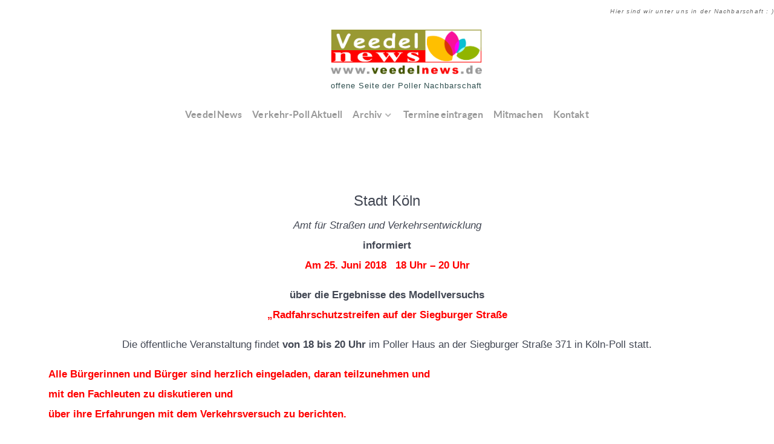

--- FILE ---
content_type: text/html; charset=UTF-8
request_url: https://poller.veedelnews.de/stadt-koeln-informiert-ueber-radfahrschutzstreifen-auf-der-siegburger-strasse/
body_size: 13633
content:
<!DOCTYPE html>
<html lang="de-DE" dir="ltr">
                
<head>
    
            <meta name="viewport" content="width=device-width, initial-scale=1.0">
        <meta http-equiv="X-UA-Compatible" content="IE=edge" />
        

        
            <meta http-equiv="Content-Type" content="text/html; charset=UTF-8" />
    <link rel="profile" href="http://gmpg.org/xfn/11" />
    <link rel="pingback" href="https://poller.veedelnews.de/xmlrpc.php" />
    <title>Stadt Köln informiert über „Radfahrschutzstreifen“ auf der Siegburger Straße &#8211; Veedel NEWS</title>
<meta name='robots' content='max-image-preview:large' />
<link rel="alternate" title="oEmbed (JSON)" type="application/json+oembed" href="https://poller.veedelnews.de/wp-json/oembed/1.0/embed?url=https%3A%2F%2Fpoller.veedelnews.de%2Fstadt-koeln-informiert-ueber-radfahrschutzstreifen-auf-der-siegburger-strasse%2F" />
<link rel="alternate" title="oEmbed (XML)" type="text/xml+oembed" href="https://poller.veedelnews.de/wp-json/oembed/1.0/embed?url=https%3A%2F%2Fpoller.veedelnews.de%2Fstadt-koeln-informiert-ueber-radfahrschutzstreifen-auf-der-siegburger-strasse%2F&#038;format=xml" />
<style id='wp-img-auto-sizes-contain-inline-css' type='text/css'>
img:is([sizes=auto i],[sizes^="auto," i]){contain-intrinsic-size:3000px 1500px}
/*# sourceURL=wp-img-auto-sizes-contain-inline-css */
</style>
<style id='wp-emoji-styles-inline-css' type='text/css'>

	img.wp-smiley, img.emoji {
		display: inline !important;
		border: none !important;
		box-shadow: none !important;
		height: 1em !important;
		width: 1em !important;
		margin: 0 0.07em !important;
		vertical-align: -0.1em !important;
		background: none !important;
		padding: 0 !important;
	}
/*# sourceURL=wp-emoji-styles-inline-css */
</style>
<link rel='stylesheet' id='contact-form-7-css' href='https://poller.veedelnews.de/wp-content/plugins/contact-form-7/includes/css/styles.css?ver=6.1.4' type='text/css' media='all' />
<link rel='stylesheet' id='collapscore-css-css' href='https://poller.veedelnews.de/wp-content/plugins/jquery-collapse-o-matic/css/core_style.css?ver=1.0' type='text/css' media='all' />
<link rel='stylesheet' id='collapseomatic-css-css' href='https://poller.veedelnews.de/wp-content/plugins/jquery-collapse-o-matic/css/light_style.css?ver=1.6' type='text/css' media='all' />
<link rel='stylesheet' id='nucleus-css' href='https://poller.veedelnews.de/wp-content/plugins/gantry5/engines/nucleus/css-compiled/nucleus.css?ver=6.9' type='text/css' media='all' />
<link rel='stylesheet' id='helium-css' href='https://poller.veedelnews.de/wp-content/themes/g5_helium/custom/css-compiled/helium.css?ver=6.9' type='text/css' media='all' />
<link rel='stylesheet' id='wordpress-css' href='https://poller.veedelnews.de/wp-content/plugins/gantry5/engines/nucleus/css-compiled/wordpress.css?ver=6.9' type='text/css' media='all' />
<link rel='stylesheet' id='style-css' href='https://poller.veedelnews.de/wp-content/themes/g5_helium/style.css?ver=6.9' type='text/css' media='all' />
<link rel='stylesheet' id='font-awesome.min-css' href='https://poller.veedelnews.de/wp-content/plugins/gantry5/assets/css/font-awesome.min.css?ver=6.9' type='text/css' media='all' />
<link rel='stylesheet' id='helium-wordpress-css' href='https://poller.veedelnews.de/wp-content/themes/g5_helium/custom/css-compiled/helium-wordpress.css?ver=6.9' type='text/css' media='all' />
<link rel='stylesheet' id='custom-css' href='https://poller.veedelnews.de/wp-content/themes/g5_helium/custom/css-compiled/custom.css?ver=6.9' type='text/css' media='all' />
<script type="text/javascript" src="https://poller.veedelnews.de/wp-includes/js/jquery/jquery.min.js?ver=3.7.1" id="jquery-core-js"></script>
<script type="text/javascript" src="https://poller.veedelnews.de/wp-includes/js/jquery/jquery-migrate.min.js?ver=3.4.1" id="jquery-migrate-js"></script>
<link rel="https://api.w.org/" href="https://poller.veedelnews.de/wp-json/" /><link rel="alternate" title="JSON" type="application/json" href="https://poller.veedelnews.de/wp-json/wp/v2/posts/31071" /><link rel="EditURI" type="application/rsd+xml" title="RSD" href="https://poller.veedelnews.de/xmlrpc.php?rsd" />
<meta name="generator" content="WordPress 6.9" />
<link rel="canonical" href="https://poller.veedelnews.de/stadt-koeln-informiert-ueber-radfahrschutzstreifen-auf-der-siegburger-strasse/" />
<link rel='shortlink' href='https://poller.veedelnews.de/?p=31071' />
<link rel="icon" href="https://poller.veedelnews.de/wp-content/uploads/cropped-favicon-25-32x32.png" sizes="32x32" />
<link rel="icon" href="https://poller.veedelnews.de/wp-content/uploads/cropped-favicon-25-192x192.png" sizes="192x192" />
<link rel="apple-touch-icon" href="https://poller.veedelnews.de/wp-content/uploads/cropped-favicon-25-180x180.png" />
<meta name="msapplication-TileImage" content="https://poller.veedelnews.de/wp-content/uploads/cropped-favicon-25-270x270.png" />
		<style type="text/css" id="wp-custom-css">
			.dpt-author {
  display: none;
}		</style>
		<style id="sccss">/*__________________Artikel Standard: header: H1, P, .artikel: h2, mark  ____________________________*/
header {background: #2c3e50; color: #fff; padding: 2rem; text-align: center;}
header p {font-size: 1.1rem; color: #ecf0f1;}

.artikel {max-width: 800px; margin: 2rem auto; background: #fff; padding: 2rem 3rem; box-shadow: 0 2px 8px rgba(0,0,0,0.1);}
.artikel h2 {font-size: 1.4rem; margin-top: 2rem; color: #2c3e50; border-bottom: 2px solid #ddd; padding-bottom: 0.3rem;}
.artikel mark {font-weight: bold; color: #c0392b; background: none;}
/*______________________________________________*/


.box2 {
	background-color: #ffffff;
	border-radius: 8px;
	box-shadow: 0 4px 8px rgba(0, 0, 0, 0.1);
	padding: 20px;
	margin: 0 auto;
	width: 80%;
	max-width: 600px;
	font-family: 'Arial', sans-serif;
	justify-content: center;
	align-items: center;
}

.aussage {
	background-color: #f9f9f9;
	border: 1px solid #e0e0e0;
	border-radius: 4px;
	padding: 15px;
	margin-bottom: 15px;
	font-size: 16px;
	line-height: 1.6;
	color: #333333;
}
.aussage:first-line {
            font-weight: bold;
}



.informiert {font-size: 95%; letter-spacing: 0.07em; opacity: 0.7;
						margin: 0 0 25px; text-shadow: 4px 4px 3px rgba(50, 50, 50, 0.2);
						  text-decoration: underline;
  text-decoration-color: rgba(0, 0, 0, 0.3);
}


.leere-zelle {
	background-color: white; 
	z-index: 3;
}

.wpcf7 input[type="submit"] {
     color: #ffffff;
     font-size: 15px;
     font-weight: 600;
     background: #FF4500;
     padding: 5px 10px 5px 10px;
     border: none;
     border-radius: 5px;
     text-transform: uppercase;
     letter-spacing: 5px;
		 box-shadow: 10px 10px 5px 1px rgba(0,0,0,0.3);
 }

.boxdesign1 {border: 1px solid rgba(0,0,0,0.2);
  padding: 10px;
  box-shadow: 10px 10px 9px 0px rgba(0,0,0,0.4); 
	background-color: #008B8B;
	color: #ffffff;
}

.oprofil-grid {
    display: flex;
    flex-wrap: wrap;
    gap: 20px; /* Abstand zwischen den Einträgen */
}

.oprofil-item {
    width: 400px; /* Breite des Vierecks */
    background-color: #f5f5f5; /* Grauer Hintergrund */
    padding: 20px;
    border-radius: 8px; /* Runde Ecken */
    box-shadow: 0 4px 8px rgba(0, 0, 0, 0.1); /* Schatten für das Viereck */
}

.oprofil-container {
    text-align: center;
}

.oprofil-container img {
    max-width: 100%;
    height: auto;
    border-radius: 50%; /* Runde das Bild ab */
    margin-bottom: 15px;
}


.spalte {
  float: left;
  width: 25%;
  padding: 20px;
}
.spaltenbox:after {
  content: "";
  display: table;
  clear: both;
}
@media screen and (max-width: 992px) {
  .spalte {
    width: 50%;
  }
}
@media screen and (max-width: 600px) {
  .spalte {
    width: 100%;
  }
}



.flex-reihe {
  display: flex;
  flex-flow: row wrap;
  justify-content: space-around; 
  padding: 0;
  margin: 0;
  list-style: none;
}
.flex-400 {
  background: #cccccc;
  padding: 10px;
  width: 400px;
  margin-top: 10px;
}
.flex-250 {
  background: #cccccc;
  padding: 10px;
  width: 250px;
  margin-top: 10px;
}

@media only screen and (min-width: 601px) {
.zeig-u600 { visibility: hidden;
    height: 0px;}
}
@media only screen and (max-width: 600px) {
.weg-u600 { visibility: hidden;
    height: 0px;}
}




/*______________________________________________*/

.block {
  display: grid;
  grid-template-columns: repeat(3, 200px);
}

.bildtext { 
	float: right;
	display: inline-flex;
	text-align: right; 
	font-size: 12px;
	background-color: rgba(220, 220, 220, 0.7);
	position: relative; top: -25px; 
  padding: 1px 10px 0px 10px;
}

.boxschatten {border: 1px solid rgba(0,0,0,0.2);
  padding: 10px;
  box-shadow: 10px 10px 9px 0px rgba(0,0,0,0.4); 
}



.feiertag {
	background-color: #ffffff;
	border-width: 1px;
	border-color: red;
	border-style: solid;
  margin-left: 5%;
	padding: 3%;
  font-size: 70%;
	color: DimGray;
	letter-spacing: 0.05em;
}

.ferien {
	background-color: #ffffff;
	border-width: 0px;
	border-color: Gainsboro;
	border-style: solid;
  margin-left: 5%;
	padding: 2%;
  font-size: 60%;
	color: DimGray;
	letter-spacing: 0.05em;
}

.info { /*__Kalender  besonder Tag_____*/
	background-color: #ffffff;
	border-width: 0px;
	border-color: Gainsboro;
	border-style: solid;
  margin-left: 5%;
	padding: 2%;
  font-size: 60%;
	color: DimGray;
	letter-spacing: 0.05em;
}


.li1 {list-style-type: circle;}
.li0 {list-style-type: none;}



/*Text in Bild*/
.in_bild {
}
/*Text in Bild ... Ende*/


button {
    margin: 0 30px 0 30px;
    padding: 5px 15px 5px 15px;
    background-color: #efefef;
    box-shadow: 10px 10px 9px 0px rgba(0,0,0,0.4);
}
button:hover {
    cursor: pointer;
    outline: 2px solid #ff6600;
}

button1 {
    margin: 0 100px 0 100px;
    padding: 5px 15px 5px 15px;
    background-color: #efefef;
    box-shadow: 10px 10px 9px 0px rgba(0,0,0,0.4);
}
button1:hover {
    cursor: pointer;
    outline: 2px solid #ff6600;
}





.abstand {
			margin: 1px 8px 0px 8px;padding: 1px 8px 1px 8px;
}


.unsichtbar { visibility: hidden; }
.weg {visibility: hidden;
    height: 0px;
}

.links { text-align: left !important;
}

.innenbox{
    /* Container horizontal mittig platzieren */
    margin: auto;
		text-align: center;
    padding: 10px 10px 10px 10px;
		background-color: rgba(154, 205, 50, 0.3);
}

.container {
    display: grid;
	  grid-template-columns: repeat(auto-fit,minmax(300px));
}

.tx {font-size: 100%; font-weight: normal;}
.tx1 {font-size: 110%;}
.tx2 {font-size: 120%;}
.tx3 {font-size: 130%;}
.tx4 {font-size: 140%;}
.tx5 {font-size: 150%;}
.tx6 {font-size: 160%;}
.tx7 {font-size: 170%;}
.tx8 {font-size: 180%;}
.tx9 {font-size: 190%;}
.tx10 {font-size: 200%;}
.tx11 {font-size: 210%;}
.tx15 {font-size: 250%;}
.tx20 {font-size: 300%;}
.tx30 {font-size: 400%;}
.tx40 {font-size: 500%;}
.tx50 {font-size: 600%;}
.tx01 {font-size: 90%;}
.tx02 {font-size: 80%;}
.tx03 {font-size: 70%;}
.tx04 {font-size: 60%;}
.tx05 {font-size: 50%;}
.tx06 {font-size: 40%;}

.alarm { text-align: center;
 font-size: 90%;
 line-height: 1;
 color: #800000;
}

.schatten {margin: 0 0 25px; text-shadow: 4px 4px 3px rgba(50, 50, 50, 0.2);}


.links { text-align: left;}
.zentriert { text-align: center;}
.rechts { text-align: right;}
.unterstrichen { text-decoration: underline;}
.unterstrich { text-decoration: underline;}
.kursiv {font-style: italic;}

.it1{ font-size: small;
  letter-spacing: 0.07em;
  color: #2F4F4F;
  line-height: 50%;
}

.it2{ font-size: x-small;
  letter-spacing: 0.12em;
  word-spacing: 110%;
  color: #696969 !important;
  line-height: 50%;
}

/*-----------------------Titel-----------------------------------------*/

.tt1{ font-size: large;
  color: #708090;
  font-weight: normal;
}

.tt2{ font-size: x-large;
  color: #708090;
  font-weight: bolder;
}

.tt3{ font-size: xx-large;
  font-weight: bolder;
}

/*-----------------------spezial Texte --------------------------------*/

.ci { color: #008B8B;}

.link { text-decoration: underline;}

.ku {font-style: italic;}
.kursiv {font-style: italic;}

.weiss { color: #ffffff;}

.d-rot { color: darkred;}

.orang { color: OrangeRed;}

.pink {color: DeepPink;}

.violett {color: MediumVioletRed;}

.lila {color: Indigo;}

.oliv {color: olive;}

.d-cyan {color: DarkCyan;}

.rot3 { color: #8B0000;}
.rot2 { color: #CD0000;}
.rot1 { color: #EE0000;}
.rot { color: red;}
.rot01 { color: #FF4500;}
.rot02 { color: #FF7070;}
.rot03 { color: #FF9090;}


.grau2 { color: DimGray;}
.grau1 { color: DarkGray;}
.grau { color: Silver;}
.grau01 { color: lightgray;}
.grau02 { color: Gainsboro;}
.grau03 { color: WhiteSmoke;}

.blau { color: #1e90ff;}
.blau1 { color: #1d80ee;}
.blau2 { color: #0c70dd;}
.blau3 { color: #0b50bc;}
.blau01 { color: #2eb2ff;}
.blau02 { color: #4fd4ff;}
.blau03 { color: #affaff;}

.gruen {color: #00dd00;}
.gruen1 { color: #00cc00;}
.gruen2 { color: #00bb00;}
.gruen3 { color: #007700;}
.gruen01 { color: #33ee33;}
.gruen02 { color: #77ff77;}
.gruen03 { color: #ddff66;}

.gold { color: Goldenrod;}
.gold1 { color: DarkGoldenrod;}

.rosa {color: #EE82EE;}
.rosa1 {color: DeepPink;}
.rosa01 {color: #ffddff;}

.gelb {color: #FFFF00;}
.gelb1 {color: #eed833;}
.gelb01 {color: #ffff50;}


.h_grau { color: Gray;}

.civp {color: DarkCyan;
text-align: center;}

.stahlblau { color: SteelBlue;}  
.h_blau { color: SkyBlue;} 

.h_gruen { color: yellowgreen;} 

.d_gold { color: Goldenrod;} 
.tuk {color: #008080;}
.schwarz {color: black}

.klein{ font-size: small;}
.klein2{ font-size: smaller;}

.gross{ font-size: large;}
.gross2{ font-size: larger;}

.mitte {text-align: center;}
.mittig {vertical-align: middle;}

.fett {font-weight: 600;}
.fett1 {font-weight: 700;}
.fett2 {font-weight: 800;}
.fett2 {font-weight: 900;}
.fett0 {font-weight: 400;}
.fett01 {font-weight: 300;}
.fett02 {font-weight: 200;}
.fett03 {font-weight: 300;}
.fetter {font-weight: bolder;}
.fetter01 {font-weight: lighter;} 

.hinten-weiss{background-color: white;}
.hinten-schwarz{background-color: black;}
.hinten-weissglas {background-color: rgba(255, 255, 255, 0.3);}
.hinten-schwarzglas {background-color: rgba(0, 0, 0, 0.3);}
.hinten-grau{background-color: #eeeeee;}
.hinten-blau{background-color: blue;}
.hinten-rot{background-color: red;}
.hinten-orang{background-color: OrangeRed;}
.hinten-gruen{background-color: green;}
.hinten-lila{background-color: #993366;}
.hinten-turkis{background-color: #20B2AA;}

.d90{ opacity: 0.1;}
.d80{ opacity: 0.2;}
.d70{ opacity: 0.3;}
.d60{ opacity: 0.4;}
.d50{ opacity: 0.5;}
.d40{ opacity: 0.6;}
.d30{ opacity: 0.7;}
.d20{ opacity: 0.8;}
.d10{ opacity: 0.9;}

.zeichenabstand1 {letter-spacing: 0.05em;}
.zeichenabstand2 {letter-spacing: 0.1em;}
.zeichenabstand3 {letter-spacing: 0.15em;}
.zeichenabstand4 {letter-spacing: 0.2em;}
.zeichenabstand5 {letter-spacing: 0.25em;}
.zeichenabstand6 {letter-spacing: 0.3em;}
.zeichenabstand7 {letter-spacing: 0.35em;}
.zeichenabstand8 {letter-spacing: 0.4em;}
.zeichenabstand9 {letter-spacing: 0.45em;}
.zeichenabstand10 {letter-spacing: 0.5em;}
.zeichenabstand01 {letter-spacing: -0.05em;}
.zeichenabstand02 {letter-spacing: -0.06em;}
.zeichenabstand03 {letter-spacing: -0.07em;}
.zeichenabstand04 {letter-spacing: -0.08em;}
.zeichenabstand05 {letter-spacing: -0.09em;}

.leerzeichen1{word-spacing: 0.1em;}
.leerzeichen2{word-spacing: 0.2em;}
.leerzeichen3{word-spacing: 0.3em;}
.leerzeichen4{word-spacing: 0.4em;}

.zeile1 {line-height: 1.1;}
.zeile2 {line-height: 1.2;}
.zeile3 {line-height: 1.3;}
.zeile4 {line-height: 1.4;}
.zeile5 {line-height: 1.5;}
.zeile10 {line-height: 2;}
.zeile15 {line-height: 2.5;}
.zeile0 {line-height: 1;}
.zeile01 {line-height: 0.9;}
.zeile02 {line-height: 0.8;}
.zeile03 {line-height: 0.7;}
.zeile04 {line-height: 0.6;}
.zeile05 {line-height: 0.5;}
.zeile06 {line-height: 0.4;}
.zeile07 {line-height: 0.3;}

.links1 {position: relative; left: 10px;}
.links2 {position: relative; left: 20px;}
.links3 {position: relative; left: 30px;}
.links4 {position: relative; left: 40px;}
.links005 {position: relative; left: -5px;}
.links01 {position: relative; left: -10px;}
.links02 {position: relative; left: -20px;}
.links025 {position: relative; left: -25px;}
.links03 {position: relative; left: -30px;}

.oben1 {position: relative; top: 10px;}
.oben2 {position: relative; top: 20px;}
.oben3 {position: relative; top: 30px;}
.oben4 {position: relative; top: 40px;}
.oben5 {position: relative; top: 50px;}
.oben6 {position: relative; top: 60px;}
.oben005 {position: relative; top: -5px;}
.oben01 {position: relative; top: -10px;}
.oben015 {position: relative; top: -15px;}
.oben02 {position: relative; top: -20px;}
.oben03 {position: relative; top: -30px;}
.oben04 {position: relative; top: -40px;}
.oben05 {position: relative; top: -50px;}
.oben06 {position: relative; top: -60px;}
.oben07 {position: relative; top: -70px;}
.oben08 {position: relative; top: -75px;}

.hinten-weiss{background-color: white;}
.hinten-schwarz{background-color: black;}
.hinten-weissglas {background-color: rgba(255, 255, 255, 0.3);}
.hinten-schwarzglas {background-color: rgba(0, 0, 0, 0.5);}
.hinten-blau{background-color: blue;}
.hinten-rot{background-color: red;}
.hinten-gruen{background-color: green;}
.hinten-orang{background-color: #ff8800;}
.hinten-tuerkis {background-color: #008080;}


.aussen1 {margin: 1%;}
.aussen2 {margin: 2%;}
.aussen5 {margin: 5%;}
.aussen10 {margin: 10%;}
.aussen15 {margin: 15%;}
.aussen20 {margin: 20%;}
.aussen05 {margin: -5%;}
.aussen010 {margin: -10%;}
.aussen020 {margin: -20%;}

.innen1 {padding: 1%;}
.innen2 {padding: 2%;}
.innen3 {padding: 3%;}
.innen4 {padding: 4%;}
.innen5 {padding: 5%;}
.innen10 {padding: 10%;}
.innen15 {padding: 15%;}
.innen20 {padding: 20%;}

.innenrechts2 {padding-right: 2%;}
.innenrechts5 {padding-right: 5%;}
.innenrechts10 {padding-right: 10%;}
.innenrechts15 {padding-right: 15%;}
.innenrechts20 {padding-right: 20%;}

.innenlinks2 {padding-left: 2%;}
.innenlinks5 {padding-left: 5%;}
.innenlinks10 {padding-left: 10%;}
.innenlinks15 {padding-left: 15%;}
.innenlinks20 {padding-left: 20%;}

.innen2 {padding: 5%;}

.aussenlinks2 {margin-left: 2%;}
.aussenlinks5 {margin-left: 5%;}
.aussenlinks10 {margin-left: 10%;}
.aussenlinks15 {margin-left: 15%;}
.aussenlinks20 {margin-left: 20%;}
.aussenlinks05 {margin-left: -5%;}
.aussenlinks010 {margin-left: -10%;}
.aussenlinks020 {margin-left: -20%;}

.aussenrechts2 {margin-right: 2%;}
.aussenrechts5 {margin-right: 5%;}
.aussenrechts10 {margin-right: 10%;}
.aussenrechts15 {margin-right: 15%;}
.aussenrechts20 {margin-right: 20%;}
.aussenrechts05 {margin-right: -5%;}
.aussenrechts010 {margin-right: -10%;}

.aussenoben1 {margin-top: 1%;}
.aussenoben2 {margin-top: 2%;}
.aussenoben5 {margin-top: 5%;}
.aussenoben10 {margin-top: 10%;}
.aussenoben15 {margin-top: 15%;}
.aussenoben20 {margin-top: 20%;}
.aussenoben05 {margin-top: -5%;}
.aussenoben010 {margin-top: -10%;}
.aussenoben020 {margin-top: -20%;}

.unten1 {position: relative; bottom: 10px;}
.unten2 {position: relative; bottom: 20px;}
.unten3 {position: relative; bottom: 30px;}
.unten4 {position: relative; bottom: 40px;}
.unten5 {position: relative; bottom: 50px;}
.unten6 {position: relative; bottom: 60px;}
.unten01 {position: relative; bottom: -10px;}
.unten02 {position: relative; bottom: -20px;}
.unten03 {position: relative; bottom: -30px;}
.unten04 {position: relative; bottom: -40px;}
.unten05 {position: relative; bottom: -50px;}
.unten06 {position: relative; bottom: -60px;}
.unten07 {position: relative; bottom: -70px;}
.unten08 {position: relative; bottom: -75px;}


.hinweis{ 
	font-size: 90%;
  letter-spacing: 0.08em;
 word-spacing: 0.1em;
 font-weight: 400;
}

.hinweis1{ 
  color: #800000;
 letter-spacing: 0.08em;
 word-spacing: 0.1em;
 font-weight: 600;
}

.hinweisII{ 
 font-size: small;
 color: #2F4F4F;
 letter-spacing: 0.08em;
 word-spacing: 0.1em;
 font-weight: 600;
}

.hinweisIII{ 
 font-size: small;
 color: SlateGray;
 letter-spacing: 0.08em;
 word-spacing: 0.1em;
 font-weight: 500;
}

.hinweisIV{ 
 font-size: small;
 color: Teal;
 letter-spacing: 0.08em;
 word-spacing: 0.1em;
 font-weight: 500;
}

.hinweis01 {		/*rot Hervorgehobener Text*/
 font-size: small;
 letter-spacing: 0.08em;
 word-spacing: 0.1em;
 font-weight: 500;
}

.hinweis01-rot {		/*rot Hervorgehobener Text*/
 font-size: small;
 color: #FF0000;
 letter-spacing: 0.08em;
 word-spacing: 0.1em;
 font-weight: 400;
}

.orange {		/*Text Orange zum Hervorgehoben*/
  color: #ff6600;
	letter-spacing: 0.10em;
}

.alarm { text-align: center;
 font-size: 90%;
 line-height: 1;
 color: #800000 !important;
}

.hg-grau {background-color: DimGray;
}


/*-----------------------Menü-----------------------------------------*/

.menu {word-spacing: 0.2em !important;
 font-size: 90%;
 font-weight: bold;
 color:#800000 !important; /*#778899;*/
 text-align: center;
}

.menu01 {letter-spacing: 0.01em;
 font-size: 90%;
 font-weight: lighter;
 line-height: 1;
 text-align: center;
 margin: 30px;
 padding: 30px !important;
}

.menu1 {word-spacing: 0.0em;
 font-size: 120%;
 font-weight: lighter;
 color:#800000;
 text-align: center;
 margin: 30px;
 padding: 30px !important;
}

/*-----------------------Sonder-Design-----------------------------------*/

.rahmen0 { border-width: 0px;   /*ohne rahmen*/
border-style: none;}

.rahmen1 { border-width: 1px;
border-style: solid;}

.rahmen2 { border-width: 2px;  
border-style: solid;}



.zeitung {
  -webkit-column-count: 3;  /* Chrome, Safari, Opera */
  -moz-column-count: 3; /* Firefox */
	column-width: 300px;
  column-gap: 2.5em;
  column-count: 3;
	padding: 0px 0px 0px 0px;
	text-align: justify;
	column-rule: 1px solid lightgray;
	hyphens: auto;
}

.icon-sandwich {background-image: url(https://pix.odburg.de/sandwich.svg);
    background-size: 45px 10px;
    background-repeat: no-repeat;
    background-position: -10px center;
    padding: 7px 7px 7px 30px;
}

.icon-x {background-image: url(https://pix.odburg.de/x.svg);
    background-size: 35px 10px;
    background-repeat: no-repeat;
    background-position: -10px center;
    padding: 7px 7px 7px 20px;
}

	.icon-lampe {background-image: url(https://pix.odburg.de/taschenlampe-15L.svg);
    background-size: 110px 15px;
    background-repeat: no-repeat;
    background-position: -10px center;
    padding: 7px 7px 7px 65px;
}



.bk10{ background-color: #E6E6FA;
  margin: 12px 12px 12px 12px;padding: 3px 3px 3px 3px;
}

/*-----------------------Funktionen-----------------------------------------*/


/*-----------------------Tabellen---------------------------------*/


.table tr:nth-child(even) {
	background-color: Gainsboro;
}

.zebra-hellgrau tr:nth-child(even) {
	background-color: #e2e2e2;
}

.zebra-grau tr:nth-child(even) { 
  background-color: gray;
}

.zebra3 tr:nth-child(even) { 
  background-color: LightBlue;
}

.zebra-hellblau tr:nth-child(even) { 
  background-color: SteelBlue;
}

.zebra-blau tr:nth-child(even) { 
  background-color: SteelBlue;
}

.zebra-hellgruen tr:nth-child(even) { 
  background-color: GreenYellow;
}


.zebra-spalte-hellgruen td:nth-child(even) { 
  background-color: GreenYellow;
}

table { /* Styling der Tabelle */ }

tablenrahmen, td, th { 
      border: 1px solid #aaaaaa;
      border-radius: 5px;
      text-align: center;
}

.schiebbar { display: block; overflow: auto; }

.tabelle-schiebbar {width: 100%; display: block; overflow: auto;}


.zeilefix { position: sticky; top: 1; background-color: #ffffff;}

.spaltefix {
    position: -webkit-sticky;
    position: sticky;
    left: 0;
		top: 0;
    z-index: 1;
    background-color: white;
    width: 100px;
}

.tabellen-box {
	width: 90%vw;
	height: 700px;
	overflow: auto;
	position: relative;
	border: 1px thin #ccc;
}



/*-----------------------Aussehen der Seite--------------------------------*/


body { 
  font-family: Helvetica, Arial, Geneva, sans-serif;
  font-size: 110%;
}

.wpcf7-form .wpcf7-form-control-wrap {
        width: 80%;
}


.bk1{background-color: #e0e0e0;
}


/* Titel der Seiten nicht auf der seite zeigen! */
.entry-title { display:none; }


/* Füge hier Dein eigenes CSS ein */


.bk1{background-color: #F5F5F5;
}

.menu1 {word-spacing: 110% !important;
 font-size: 110%;
 font-weight: lighter;
 color:#800000 !important; /*#778899;*/
 text-align: center;
}

.menu3 {word-spacing: 110%;
 font-size: 90%;
 font-weight: lighter;
 color:#800000;
 text-align: left;
}

.bk10{ background-color: #E6E6FA;
  margin: 12px 12px 12px 12px;padding: 3px 3px 3px 3px;
}

/* Titel der Seiten nicht auf der seite zeigen! */
.entry-title { display:none; }

.menu2 {letter-spacing: 0.01em;
 word-spacing: -0.1em;
 font-size: 70%;
 font-weight: lighter;
 line-height: 1;
 text-align: center;
}

.odtx{ text-align: left;
  color: #ffffff;
 font-size: x-small;
}

body { 
  font-family: Helvetica, Arial, Geneva, sans-serif;
 font-size: calc(18px - (20 - 18) * ((100vw - 320px) / (1600 - 320)));
}

.wpcf7-form .wpcf7-form-control-wrap {
        width: 80%;
}


/*Display post typ*/

.dpt-author + .dpt-date::before,
.dpt-author {
    display: none !important;
}

.dpt-date {
  font-size: 200%;
  font-weight: 600;
	color: greenyellow;
	display: block !important;
}

.dpt-excerpt {
  font-weight: lighter;
	color:Gray;
}
</style>
                
</head>

    
    <body class="g-offcanvas-right g-default g-style-preset1 wp-singular post-template-default single single-post postid-31071 single-format-standard wp-theme-g5_helium site outline-default dir-ltr dpt">
        
                    

        <div id="g-offcanvas"  data-g-offcanvas-swipe="0" data-g-offcanvas-css3="0">
                        <div class="g-grid">                        

        <div class="g-block size-100">
             <div id="mobile-menu-5697-particle" class="g-content g-particle">            <div id="g-mobilemenu-container" data-g-menu-breakpoint="48rem"></div>
            </div>
        </div>
            </div>
    </div>
        <div id="g-page-surround">
            <div class="g-offcanvas-hide g-offcanvas-toggle" role="navigation" data-offcanvas-toggle aria-controls="g-offcanvas" aria-expanded="false"><i class="fa fa-fw fa-bars"></i></div>                        

                                
                <section id="g-navigation" class="g-flushed">
                <div class="g-container">                                <div class="g-grid">                        

        <div class="g-block size-100 align-right">
             <div id="custom-7515-particle" class="g-content g-particle">            <span class="it2"><i>Hier sind wir unter uns in der Nachbarschaft : ) </i></span>
            </div>
        </div>
            </div>
                            <div class="g-grid">                        

        <div class="g-block size-5">
             <div class="spacer"></div>
        </div>
                    

        <div class="g-block size-95 align-left">
             <div id="custom-9080-particle" class="g-content g-particle">            <p class="center">
<a href="https://poller.veedelnews.de/" target="_self">
<img src="https://pix.ideentausch.org/logo-veedelnews-2.png" alt="Veedel NEWS" width="250"></></a><br>
<a class="it1" align="center"> offene Seite der Poller Nachbarschaft</a>
</p>
            </div>
        </div>
            </div>
                            <div class="g-grid">                        

        <div class="g-block size-100 nomarginall nopaddingall menu2">
             <div id="menu-6409-particle" class="g-content g-particle">            <nav class="g-main-nav" data-g-hover-expand="true">
        <ul class="g-toplevel">
                                                                                                                
        
                
        
                
        
        <li class="g-menu-item g-menu-item-type-post_type g-menu-item-35711 g-standard  ">
                            <a class="g-menu-item-container" href="https://poller.veedelnews.de/">
                                                                <span class="g-menu-item-content">
                                    <span class="g-menu-item-title">Veedel News</span>
            
                    </span>
                                                </a>
                                </li>
    
                                                                                                
        
                
        
                
        
        <li class="g-menu-item g-menu-item-type-post_type g-menu-item-33716 g-standard  ">
                            <a class="g-menu-item-container" href="https://poller.veedelnews.de/verkehr/">
                                                                <span class="g-menu-item-content">
                                    <span class="g-menu-item-title">Verkehr-Poll Aktuell</span>
            
                    </span>
                                                </a>
                                </li>
    
                                                                                                
        
                
        
                
        
        <li class="g-menu-item g-menu-item-type-separator g-menu-item-28786 g-parent g-standard  ">
                            <div class="g-menu-item-container" data-g-menuparent="">                                                                            <span class="g-separator g-menu-item-content">            <span class="g-menu-item-title">Archiv</span>
            </span>
                                        <span class="g-menu-parent-indicator"></span>                            </div>                                                                <ul class="g-dropdown g-inactive g-fade g-dropdown-right">
            <li class="g-dropdown-column">
                        <div class="g-grid">
                        <div class="g-block size-100">
            <ul class="g-sublevel">
                <li class="g-level-1 g-go-back">
                    <a class="g-menu-item-container" href="#" data-g-menuparent=""><span>Back</span></a>
                </li>
                                                                                                                    
        
                
        
                
        
        <li class="g-menu-item g-menu-item-type-post_type g-menu-item-30708  ">
                            <a class="g-menu-item-container" href="https://poller.veedelnews.de/veranstaltungen/bis-jetzt/">
                                                                <span class="g-menu-item-content">
                                    <span class="g-menu-item-title">Was bis jetzt geschah</span>
            
                    </span>
                                                </a>
                                </li>
    
    
            </ul>
        </div>
            </div>

            </li>
        </ul>
            </li>
    
                                                                                                
        
                
        
                
        
        <li class="g-menu-item g-menu-item-type-post_type g-menu-item-30707 g-standard  ">
                            <a class="g-menu-item-container" href="https://poller.veedelnews.de/eintragen/">
                                                                <span class="g-menu-item-content">
                                    <span class="g-menu-item-title">Termine eintragen</span>
            
                    </span>
                                                </a>
                                </li>
    
                                                                                                
        
                
        
                
        
        <li class="g-menu-item g-menu-item-type-post_type g-menu-item-30696 g-standard  ">
                            <a class="g-menu-item-container" href="https://poller.veedelnews.de/dabeisein/">
                                                                <span class="g-menu-item-content">
                                    <span class="g-menu-item-title">Mitmachen</span>
            
                    </span>
                                                </a>
                                </li>
    
                                                                                                
        
                
        
                
        
        <li class="g-menu-item g-menu-item-type-post_type g-menu-item-31326 g-standard  ">
                            <a class="g-menu-item-container" href="https://poller.veedelnews.de/kontakt/">
                                                                <span class="g-menu-item-content">
                                    <span class="g-menu-item-title">Kontakt</span>
            
                    </span>
                                                </a>
                                </li>
    
    
        </ul>
    </nav>
            </div>
        </div>
            </div>
                            <div class="g-grid">                        

        <div class="g-block size-100">
             <div id="custom-9975-particle" class="g-content g-particle">            <br/>
            </div>
        </div>
            </div>
            </div>
        
    </section>
    
                                
                
    
                <section id="g-container-main" class="g-wrapper">
                <div class="g-container g-flushed">                    <div class="g-grid">                        

        <div class="g-block size-5">
             <aside id="g-aside">
                                        <div class="g-grid">                        

        <div class="g-block size-100">
             <div class="spacer"></div>
        </div>
            </div>
            
    </aside>
        </div>
                    

        <div class="g-block size-90">
             <main id="g-mainbar">
                                        <div class="g-grid">                        

        <div class="g-block size-100 abstand">
             <div class="g-content">
                                                        
    <div class="platform-content">
        <div class="content-wrapper">
            <section class="entry">

                <article class="post-type-post post-31071 post type-post status-publish format-standard has-post-thumbnail hentry category-gesellschaft category-politik category-termine category-top-3 category-verkehr category-was-bis-jetzt-geschah" id="post-31071">

    
                <section class="entry-header">

                                            <h2 class="entry-title">
                                            <a href="https://poller.veedelnews.de/stadt-koeln-informiert-ueber-radfahrschutzstreifen-auf-der-siegburger-strasse/" title="Stadt Köln informiert über „Radfahrschutzstreifen“ auf der Siegburger Straße">Stadt Köln informiert über „Radfahrschutzstreifen“ auf der Siegburger Straße</a>
                                    </h2>
                            
                                    
        </section>
        
                
                        <section class="entry-content">

                                                
                                <p style="text-align: center;"><span style="font-size: 24px;">Stadt Köln</span><br />
<em>Amt für Straßen und Verkehrsentwicklung</em><strong><br />
informiert<br />
<span style="color: #ff0000;">Am 25. Juni 2018   18 Uhr – 20 Uhr</span><br />
</strong></p>
<p class="untertitle" style="text-align: center;"><strong>über die Ergebnisse des Modellversuchs<br />
<span style="color: #ff0000;">„Radfahrschutzstreifen auf der Siegburger Straße</span><br />
</strong></p>
<div>
<div id="ziel_pressetiny_01" class="tinyblock">
<p style="text-align: center;">Die öffentliche Veranstaltung findet <b>von 18 bis 20 Uhr</b> im Poller Haus an der Siegburger Straße 371 in Köln-Poll statt.</p>
<p><span style="color: #ff0000;"><strong>Alle Bürgerinnen und Bürger sind herzlich eingeladen, daran teilzunehmen und<br />
mit den Fachleuten zu diskutieren und<br />
über ihre Erfahrungen mit dem Verkehrsversuch zu berichten.</strong></span></p>
<p><strong>Hintergrund:</strong><br />
Im November 2015 hatte die Stadt Köln auf einem rund 500 Meter langen Abschnitt der Siegburger Straße zwischen Raiffeisenstraße und Jakob-Kneip-Straße auf beiden Seiten Fahrradschutzstreifen auf der Fahrbahn angelegt. Seitdem kann der Radfahrende entscheiden, ob er dort den Schutzstreifen auf der Fahrbahn oder den vorhandenen baulichen Radweg nutzt. Während des Modellversuches wurden zusätzlich Optimierungen an den Markierungen und Beschilderungen vorgenommen und verschiedene Varianten für die Einrichtung von Ladezonen geprüft. Nach Abschluss des Verkehrsversuchs soll nun festgelegt werden, ob die neben dem Gehweg verlaufenden Radwege dauerhaft durch Schutzstreifen ersetzt werden können.</p>
<p>&nbsp;</p>
</div>
</div>
<p>########<br />
Veranstaltung: Informationsveranstaltung zum Thema Radfahrschutzstreifen auf der Siegburger Straße<br />
Termin: Montag, 25.06.2018  18:00 Uhr – 20:00 Uhr<br />
Wo: <a href="https://www.alt-poller-wirtshaus.de/">Gaststätte Alt Poller Wirtshaus</a> (Poller Haupstr. 28 51105 Köln)<br />
Kosten: Eintrittfrei<br />
Veranstalter: Stadt Köln / Amt für Straßen und Verkehrsentwicklung<br />
##############</p>


                
                
                                
                
            </section>
            
                                    
        
    
</article>

            </section>
        </div> <!-- /content-wrapper -->
    </div>

    
            
    </div>
        </div>
            </div>
                            <div class="g-grid">                        

        <div class="g-block size-100">
             <div id="custom-5855-particle" class="g-content g-particle">            <br/>
<br/>
<br/>
<br/>
<br/>
<br/>
            </div>
        </div>
            </div>
                            <div class="g-grid">                        

        <div class="g-block size-100 center">
             <div id="custom-7033-particle" class="g-content g-particle">            <hr><P class="hinweisIII">VeeedelNEWS  ist ein offenes Nachbarschaftsprojekt aus Poll.  <br/> <a class="hinweisIV" href="/dabeisein">Fühle dich eingeladen hier als  <span class="link">Hobby-Journalist</span> oder <span class="link">Hobby-Fotograf </span> dabei zu sein.<i>(Alles online)</i></a></p>
            </div>
        </div>
            </div>
            
    </main>
        </div>
                    

        <div class="g-block size-5">
             <aside id="g-sidebar">
                                        <div class="g-grid">                        

        <div class="g-block size-100">
             <div class="spacer"></div>
        </div>
            </div>
            
    </aside>
        </div>
            </div>
    </div>
        
    </section>
    
                    
                <footer id="g-footer">
                <div class="g-container">                                <div class="g-grid">                        

        <div class="g-block  size-33-3 center">
             <div id="custom-1001-particle" class="g-content g-particle">            Kontakt:<br>
info (a) veedelnews.de
            </div>
        </div>
                    

        <div class="g-block  size-33-3 center">
             <div id="custom-8195-particle" class="g-content g-particle">            Ideengeber: Ingrid, Jens, Mario & Co.
<a href="https://poller.ideentausch.org/impressum" marked="1"> <br>
Impressum (ideentausch) </a>
            </div>
        </div>
                    

        <div class="g-block  size-33-3 center">
             <div id="custom-7769-particle" class="g-content g-particle">            <a href="https://poller.ideentausch.org/datenschutz" marked="1"> 
Datenschutz <br>
(ideentausch)</a>
            </div>
        </div>
            </div>
                            <div class="g-grid">                        

        <div class="g-block size-100 center">
             <div id="totop-8670-particle" class="g-content g-particle">            <div class="">
    <div class="g-totop">
        <a href="#" id="g-totop" rel="nofollow">
            <center><h3>Aufzug nach Oben</h3></center>            <i class="fa fa-chevron-up fa-fw"></i>                    </a>
    </div>
</div>
            </div>
        </div>
            </div>
                            <div class="g-grid">                        

        <div class="g-block size-100 center shadow">
             <div id="custom-6197-particle" class="g-content g-particle">            <span style="color: #ffffff; font-size: 90%;">VeedelNEWS ist eine der schönen Ideen, die Poller Nachbarschaft durch die Umgangsform, <a href="https://poller.ideentausch.org"><span style="color: #ff6600; text-decoration: underline;">Ideen</span><span style=" text-decoration: underline;">Tausch</span></a> selbst, dezentral, und ohne einen Verein organisiert.</span>
            </div>
        </div>
            </div>
            </div>
        
    </footer>
    
                        

        </div>
                    

                    <script type="speculationrules">
{"prefetch":[{"source":"document","where":{"and":[{"href_matches":"/*"},{"not":{"href_matches":["/wp-*.php","/wp-admin/*","/wp-content/uploads/*","/wp-content/*","/wp-content/plugins/*","/wp-content/themes/g5_helium/*","/*\\?(.+)"]}},{"not":{"selector_matches":"a[rel~=\"nofollow\"]"}},{"not":{"selector_matches":".no-prefetch, .no-prefetch a"}}]},"eagerness":"conservative"}]}
</script>
<script type="text/javascript" src="https://poller.veedelnews.de/wp-includes/js/dist/hooks.min.js?ver=dd5603f07f9220ed27f1" id="wp-hooks-js"></script>
<script type="text/javascript" src="https://poller.veedelnews.de/wp-includes/js/dist/i18n.min.js?ver=c26c3dc7bed366793375" id="wp-i18n-js"></script>
<script type="text/javascript" id="wp-i18n-js-after">
/* <![CDATA[ */
wp.i18n.setLocaleData( { 'text direction\u0004ltr': [ 'ltr' ] } );
//# sourceURL=wp-i18n-js-after
/* ]]> */
</script>
<script type="text/javascript" src="https://poller.veedelnews.de/wp-content/plugins/contact-form-7/includes/swv/js/index.js?ver=6.1.4" id="swv-js"></script>
<script type="text/javascript" id="contact-form-7-js-translations">
/* <![CDATA[ */
( function( domain, translations ) {
	var localeData = translations.locale_data[ domain ] || translations.locale_data.messages;
	localeData[""].domain = domain;
	wp.i18n.setLocaleData( localeData, domain );
} )( "contact-form-7", {"translation-revision-date":"2025-10-26 03:28:49+0000","generator":"GlotPress\/4.0.3","domain":"messages","locale_data":{"messages":{"":{"domain":"messages","plural-forms":"nplurals=2; plural=n != 1;","lang":"de"},"This contact form is placed in the wrong place.":["Dieses Kontaktformular wurde an der falschen Stelle platziert."],"Error:":["Fehler:"]}},"comment":{"reference":"includes\/js\/index.js"}} );
//# sourceURL=contact-form-7-js-translations
/* ]]> */
</script>
<script type="text/javascript" id="contact-form-7-js-before">
/* <![CDATA[ */
var wpcf7 = {
    "api": {
        "root": "https:\/\/poller.veedelnews.de\/wp-json\/",
        "namespace": "contact-form-7\/v1"
    }
};
//# sourceURL=contact-form-7-js-before
/* ]]> */
</script>
<script type="text/javascript" src="https://poller.veedelnews.de/wp-content/plugins/contact-form-7/includes/js/index.js?ver=6.1.4" id="contact-form-7-js"></script>
<script type="text/javascript" id="collapseomatic-js-js-before">
/* <![CDATA[ */
const com_options = {"colomatduration":"fast","colomatslideEffect":"slideFade","colomatpauseInit":"","colomattouchstart":""}
//# sourceURL=collapseomatic-js-js-before
/* ]]> */
</script>
<script type="text/javascript" src="https://poller.veedelnews.de/wp-content/plugins/jquery-collapse-o-matic/js/collapse.js?ver=1.7.2" id="collapseomatic-js-js"></script>
<script type="text/javascript" src="https://poller.veedelnews.de/wp-content/plugins/gantry5/assets/js/main.js?ver=6.9" id="main-js"></script>
<script id="wp-emoji-settings" type="application/json">
{"baseUrl":"https://s.w.org/images/core/emoji/17.0.2/72x72/","ext":".png","svgUrl":"https://s.w.org/images/core/emoji/17.0.2/svg/","svgExt":".svg","source":{"concatemoji":"https://poller.veedelnews.de/wp-includes/js/wp-emoji-release.min.js?ver=6.9"}}
</script>
<script type="module">
/* <![CDATA[ */
/*! This file is auto-generated */
const a=JSON.parse(document.getElementById("wp-emoji-settings").textContent),o=(window._wpemojiSettings=a,"wpEmojiSettingsSupports"),s=["flag","emoji"];function i(e){try{var t={supportTests:e,timestamp:(new Date).valueOf()};sessionStorage.setItem(o,JSON.stringify(t))}catch(e){}}function c(e,t,n){e.clearRect(0,0,e.canvas.width,e.canvas.height),e.fillText(t,0,0);t=new Uint32Array(e.getImageData(0,0,e.canvas.width,e.canvas.height).data);e.clearRect(0,0,e.canvas.width,e.canvas.height),e.fillText(n,0,0);const a=new Uint32Array(e.getImageData(0,0,e.canvas.width,e.canvas.height).data);return t.every((e,t)=>e===a[t])}function p(e,t){e.clearRect(0,0,e.canvas.width,e.canvas.height),e.fillText(t,0,0);var n=e.getImageData(16,16,1,1);for(let e=0;e<n.data.length;e++)if(0!==n.data[e])return!1;return!0}function u(e,t,n,a){switch(t){case"flag":return n(e,"\ud83c\udff3\ufe0f\u200d\u26a7\ufe0f","\ud83c\udff3\ufe0f\u200b\u26a7\ufe0f")?!1:!n(e,"\ud83c\udde8\ud83c\uddf6","\ud83c\udde8\u200b\ud83c\uddf6")&&!n(e,"\ud83c\udff4\udb40\udc67\udb40\udc62\udb40\udc65\udb40\udc6e\udb40\udc67\udb40\udc7f","\ud83c\udff4\u200b\udb40\udc67\u200b\udb40\udc62\u200b\udb40\udc65\u200b\udb40\udc6e\u200b\udb40\udc67\u200b\udb40\udc7f");case"emoji":return!a(e,"\ud83e\u1fac8")}return!1}function f(e,t,n,a){let r;const o=(r="undefined"!=typeof WorkerGlobalScope&&self instanceof WorkerGlobalScope?new OffscreenCanvas(300,150):document.createElement("canvas")).getContext("2d",{willReadFrequently:!0}),s=(o.textBaseline="top",o.font="600 32px Arial",{});return e.forEach(e=>{s[e]=t(o,e,n,a)}),s}function r(e){var t=document.createElement("script");t.src=e,t.defer=!0,document.head.appendChild(t)}a.supports={everything:!0,everythingExceptFlag:!0},new Promise(t=>{let n=function(){try{var e=JSON.parse(sessionStorage.getItem(o));if("object"==typeof e&&"number"==typeof e.timestamp&&(new Date).valueOf()<e.timestamp+604800&&"object"==typeof e.supportTests)return e.supportTests}catch(e){}return null}();if(!n){if("undefined"!=typeof Worker&&"undefined"!=typeof OffscreenCanvas&&"undefined"!=typeof URL&&URL.createObjectURL&&"undefined"!=typeof Blob)try{var e="postMessage("+f.toString()+"("+[JSON.stringify(s),u.toString(),c.toString(),p.toString()].join(",")+"));",a=new Blob([e],{type:"text/javascript"});const r=new Worker(URL.createObjectURL(a),{name:"wpTestEmojiSupports"});return void(r.onmessage=e=>{i(n=e.data),r.terminate(),t(n)})}catch(e){}i(n=f(s,u,c,p))}t(n)}).then(e=>{for(const n in e)a.supports[n]=e[n],a.supports.everything=a.supports.everything&&a.supports[n],"flag"!==n&&(a.supports.everythingExceptFlag=a.supports.everythingExceptFlag&&a.supports[n]);var t;a.supports.everythingExceptFlag=a.supports.everythingExceptFlag&&!a.supports.flag,a.supports.everything||((t=a.source||{}).concatemoji?r(t.concatemoji):t.wpemoji&&t.twemoji&&(r(t.twemoji),r(t.wpemoji)))});
//# sourceURL=https://poller.veedelnews.de/wp-includes/js/wp-emoji-loader.min.js
/* ]]> */
</script>


    

        
    </body>
</html>
